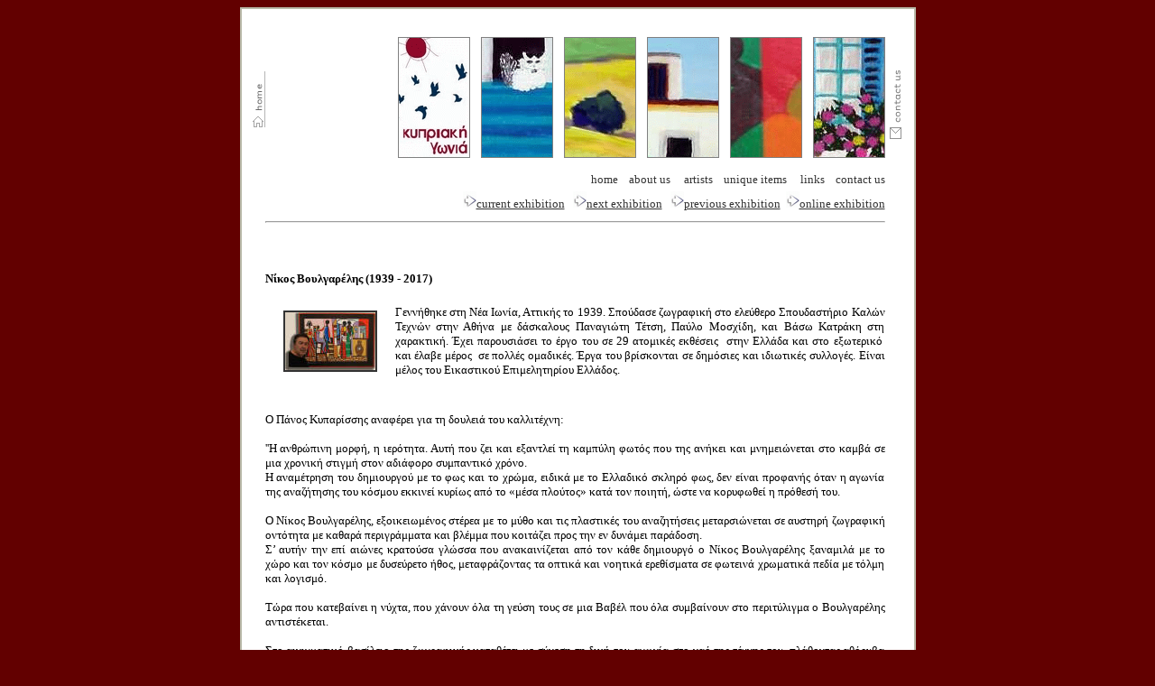

--- FILE ---
content_type: text/html
request_url: http://www.gallerykypriakigonia.com.cy/artist_nikolaos_voulgarelis.htm
body_size: 3305
content:
<head>
<meta http-equiv="Content-Type" content="text/html; charset=windows-1253">
<meta http-equiv="Content-Language" content="el">
<title>Nikolaos Voulgarelis</title>
<style fprolloverstyle>A:hover {color: #990000; text-decoration: blink}
</style>
</head>

<body link="#333333" vlink="#333333" alink="#333333" bgcolor="#620000">

    <table borderColor="#b9baa9" cellSpacing="0" cellPadding="0" width="417" align="center" border="1" height="1">
      <tr>
        <td height="185" bgcolor="#FCFEFC" width="753">
        <table cellSpacing="0" cellPadding="0" width="745" border="0" height="864">
          <tr>
            <td width="9" height="13" bgcolor="#FFFFFF">
            <p align="center">
            </td>
            <td width="18" height="13" bgcolor="#FFFFFF">
            </td>
            <td width="687" height="13" align="center" bgcolor="#FFFFFF" colspan="2">
            &nbsp;
            </td>
            <td width="23" height="13" bgcolor="#FFFFFF">
            </td>
            <td width="9" height="13" bgcolor="#FFFFFF">
            </td>
          </tr>
          <tr>
            <td width="9" height="49" bgcolor="#FFFFFF">
            </td>
            <td width="18" height="49" bgcolor="#FFFFFF">
            <a href="home.htm"><font color="#808080"><img border="0" src="home.gif" width="18" height="62"></font></a>
            </td>
            <td width="687" height="49" align="center" bgcolor="#FFFFFF" colspan="2">
                <p align="right">&nbsp;
            <font color="#808080"><img border="1" src="top.gif" width="78" height="132"><span lang="en-gb">&nbsp;&nbsp;
				</span><img border="1" src="top8.gif" width="78" height="132"><span lang="en-gb">&nbsp;&nbsp;
				</span><img border="1" src="top1.gif" width="78" height="132"><span lang="en-gb">&nbsp;&nbsp;
				</span><img border="1" src="top3.gif" width="78" height="132"><span lang="en-gb">&nbsp;&nbsp;
				</span><img border="1" src="top4.gif" width="78" height="132"><span lang="en-gb">&nbsp;&nbsp;
				</span><img border="1" src="top7.gif" width="78" height="132"></font></td>
            <td width="23" height="49" bgcolor="#FFFFFF">
            <a href="contact_us.htm"><font color="#808080"><img border="0" src="contact_us.gif" width="22" height="90"></font></a>
            </td>
            <td width="9" height="49" bgcolor="#FFFFFF">
            </td>
          </tr>
          <tr>
            <td width="9" height="14" bgcolor="#FFFFFF">
            &nbsp;
            </td>
            <td width="18" height="14" bgcolor="#FFFFFF">
            </td>
            <td width="687" height="14" align="center" bgcolor="#FFFFFF" colspan="2">
            <p align="right"><font face="Verdana" size="2" color="#808080">
			<span lang="en-us"><a href="home.htm" style="text-decoration: none">home&nbsp;</a>&nbsp;&nbsp; </span>
			<a href="about_the_gallery.htm" style="text-decoration: none">about
            us</a> &nbsp;&nbsp;<span lang="en-gb"> </span>&nbsp;<a href="artists.htm" style="text-decoration: none">artists</a>&nbsp;&nbsp;<span lang="en-gb">
			</span>&nbsp;<a href="unique_items.htm" style="text-decoration: none">unique
            items</a>&nbsp;&nbsp;&nbsp;<span lang="en-gb"> </span>&nbsp;<a href="links.htm" style="text-decoration: none">links</a><span lang="en-us">&nbsp; &nbsp;
			<a href="contact_us.htm" style="text-decoration: none">contact us</a></span></font></td>
            <td width="23" height="14" bgcolor="#FFFFFF">
            </td>
            <td width="9" height="14" bgcolor="#FFFFFF">
            </td>
          </tr>
          <tr>
            <td width="9" height="7" bgcolor="#FFFFFF">
            &nbsp;
            </td>
            <td width="18" height="7" bgcolor="#FFFFFF">
            &nbsp;
            </td>
            <td width="687" height="7" align="center" bgcolor="#FFFFFF" colspan="2">
            <p align="right"><font face="Verdana" size="2" color="#333333">&nbsp;&nbsp;
            <img border="0" src="arrow.gif" width="15" height="18"></font><font face="Verdana" size="2" color="#CC0000"><a href="current_exhibition.htm"><span style="text-decoration: none">current
            exhibition</span></a></font><font face="Verdana" size="2" color="#333333">&nbsp;<span lang="en-gb"> </span>&nbsp;<img border="0" src="arrow.gif" width="15" height="18"></font><font color="#808080" face="Verdana" size="2"><a href="next_exhibition.htm"><span style="text-decoration: none">next
            exhibition</span></a></font><font color="#333333" face="Verdana" size="2">&nbsp;<span lang="en-gb"> </span>&nbsp;<img border="0" src="arrow.gif" width="15" height="18"></font><font face="Verdana" size="2" color="#CC0000"><a href="previous_exhibition.htm"><span style="text-decoration: none">previous
            exhibition</span></a></font><span lang="en-us"><font face="Verdana" size="2" color="#333333">&nbsp;&nbsp;<img border="0" src="arrow.gif" width="15" height="18"></font><font face="Verdana" size="2" color="#CC0000"><a href="online_exhibition.htm"><span style="text-decoration: none">online 
			exhibition</span></a></font></span></td>
            <td width="23" height="7" bgcolor="#FFFFFF">
            &nbsp;
            </td>
            <td width="9" height="7" bgcolor="#FFFFFF">
            &nbsp;
            </td>
          </tr>
          <tr>
            <td width="9" height="11" bgcolor="#FFFFFF">
            <font color="#808080">
            &nbsp;</font>
            </td>
            <td width="18" height="11" bgcolor="#FFFFFF">
            &nbsp;
            </td>
            <td width="687" height="11" bgcolor="#FFFFFF" colspan="2">
            <hr>
            </td>
            <td width="23" height="11" bgcolor="#FFFFFF">
            </td>
            <td width="9" height="11" bgcolor="#FFFFFF">
            </td>
          </tr>
          <tr>
            <td width="9" height="9" bgcolor="#FFFFFF" align="center">
            &nbsp;
            </td>
            <td width="18" height="9" bgcolor="#FFFFFF" align="center">
            &nbsp;
            </td>
            <td width="687" height="9" bgcolor="#FFFFFF" align="center" colspan="2">
                &nbsp;
            </td>
            <td width="23" height="9" bgcolor="#FFFFFF" align="center">
            &nbsp;
            </td>
            <td width="9" height="9" bgcolor="#FFFFFF" align="center">
            &nbsp;
            </td>
          </tr>
          <tr>
            <td width="9" height="12" bgcolor="#FFFFFF" align="center">
            &nbsp;
            </td>
            <td width="18" height="12" bgcolor="#FFFFFF" align="center">
            &nbsp;
            </td>
            <td width="687" height="12" bgcolor="#FFFFFF" align="center" colspan="2">
                &nbsp;
            </td>
            <td width="23" height="12" bgcolor="#FFFFFF" align="center">
            &nbsp;
            </td>
            <td width="9" height="12" bgcolor="#FFFFFF" align="center">
            &nbsp;
            </td>
          </tr>
          <tr>
            <td width="9" height="9" bgcolor="#FFFFFF">
            &nbsp;
            </td>
            <td width="18" height="9" bgcolor="#FFFFFF">
            &nbsp;
            </td>
            <td width="687" height="9" bgcolor="#FFFFFF" colspan="2">
			<p align="left"><font size="2" FACE="Tahoma"> <b>Νίκος Βουλγαρέλης<span lang="en-us"> 
			(1939 - 2017)</span></b></font></td>
            <td width="23" height="9" bgcolor="#FFFFFF">
            &nbsp;
            </td>
            <td width="9" height="9" bgcolor="#FFFFFF">
            &nbsp;
            </td>
          </tr>
          <tr>
            <td width="9" height="101" bgcolor="#FFFFFF">
            &nbsp;</td>
            <td width="18" height="101" bgcolor="#FFFFFF">
            &nbsp;</td>
            <td width="144" height="101" bgcolor="#FFFFFF">
            <p align="center">
			<a target="_blank" href="Photo%20-%20Nikolaos%20Voulgarelis.jpg">
			<img border="2" src="Photo%20-%20Nikolaos%20Voulgarelis_small.jpg" xthumbnail-orig-image="Photo - Nikolaos Voulgarelis.jpg"></a></td>
            <td width="543" height="101" bgcolor="#FFFFFF">
            <p align="justify"><font size="2" FACE="Tahoma">Γεννήθηκε στη Νέα Ιωνία<span lang="en-gb">,</span> Αττικής 
			το 1939. 
								Σπούδασε ζωγραφική στο ελεύθερο Σπουδαστήριο 
								Καλών Τεχνών στην Αθήνα με δάσκαλους Παναγιώτη Τέτση, Παύλο Μοσχίδη, και Βάσω Κατράκη στη 
								χαρακτική.<span lang="en-gb"> </span>Έχει 
								παρουσιάσει το έργο του σε 29 ατομικές εκθέσεις&nbsp; 
								στην Ελλάδα και στο εξωτερικό&nbsp; και έλαβε μέρος&nbsp; 
								σε πολλές ομαδικές. Έργα του βρίσκονται σε 
								δημόσιες και ιδιωτικές συλλογές.<span lang="en-gb">
								</span>Είναι μέλος του Εικαστικού Επιμελητηρίου 
								Ελλάδος.</font></td>
            <td width="23" height="101" bgcolor="#FFFFFF">
            &nbsp;</td>
            <td width="9" height="101" bgcolor="#FFFFFF">
            &nbsp;</td>
          </tr>
          <tr>
            <td width="9" height="12" bgcolor="#FFFFFF">
            &nbsp;
            </td>
            <td width="18" height="12" bgcolor="#FFFFFF">
            &nbsp;
            </td>
            <td width="687" height="261" bgcolor="#FFFFFF" rowspan="5" colspan="2">
								<font FACE="Tahoma">
			<p class="MsoBodyText" align="justify">
								<font size="2">Ο Πάνος Κυπαρίσσης αναφέρει για 
								τη δουλειά του καλλιτέχνη<span lang="en-gb">:<br>
								</span><br>
								''Η ανθρώπινη μορφή, η ιερότητα. Αυτή που ζει 
								και εξαντλεί τη καμπύλη φωτός που της ανήκει και 
								μνημειώνεται στο καμβά σε μια χρονική στιγμή 
								στον αδιάφορο συμπαντικό χρόνο.<br>
								Η αναμέτρηση του δημιουργού με το φως και το 
								χρώμα, ειδικά με το Ελλαδικό σκληρό φως, δεν 
								είναι προφανής όταν η αγωνία της αναζήτησης του 
								κόσμου εκκινεί κυρίως από το «μέσα πλούτος» κατά 
								τον ποιητή, ώστε να κορυφωθεί η πρόθεσή του.<br>
								<br>
								Ο Νίκος Βουλγαρέλης, εξοικειωμένος στέρεα με το 
								μύθο και τις πλαστικές του αναζητήσεις 
								μεταρσιώνεται σε αυστηρή ζωγραφική οντότητα με 
								καθαρά περιγράμματα και βλέμμα που κοιτάζει προς 
								την εν δυνάμει παράδοση.<br>
								Σ’ αυτήν την επί αιώνες κρατούσα γλώσσα που 
								ανακαινίζεται από τον κάθε δημιουργό ο Νίκος 
								Βουλγαρέλης ξαναμιλά με το χώρο και τον κόσμο με 
								δυσεύρετο ήθος, μεταφράζοντας τα οπτικά και 
								νοητικά ερεθίσματα σε φωτεινά χρωματικά πεδία με 
								τόλμη και λογισμό.<br>
								<br>
								Τώρα που κατεβαίνει η νύχτα, που χάνουν όλα τη 
								γεύση τους σε μια Βαβέλ που όλα συμβαίνουν στο 
								περιτύλιγμα ο Βουλγαρέλης αντιστέκεται. <br>
								<br>
								Στο αινιγματικό βασίλειο της ζωγραφικής 
								καταθέτει με σύνεση τη δική του αγωνία στο ναό 
								της τέχνης του, πλάθοντας αθόρυβα μια σεμνή 
								εικαστική γλώσσα, σκοπεύοντας σε μια έντιμη και 
								καθαρή συνομιλία με τους αποδέκτες του''.</font></p></font></td>
            <td width="23" height="12" bgcolor="#FFFFFF">
            &nbsp;
            </td>
            <td width="9" height="12" bgcolor="#FFFFFF">
            &nbsp;
            </td>
          </tr>
          <tr>
            <td width="9" height="9" bgcolor="#FFFFFF">
            &nbsp;
            </td>
            <td width="18" height="9" bgcolor="#FFFFFF">
            &nbsp;
            </td>
            <td width="23" height="9" bgcolor="#FFFFFF">
            &nbsp;
            </td>
            <td width="9" height="9" bgcolor="#FFFFFF">
            &nbsp;
            </td>
          </tr>
          <tr>
            <td width="9" height="10" bgcolor="#FFFFFF">
            &nbsp;
            </td>
            <td width="18" height="10" bgcolor="#FFFFFF">
            &nbsp;
            </td>
            <td width="23" height="10" bgcolor="#FFFFFF">
            &nbsp;
            </td>
            <td width="9" height="10" bgcolor="#FFFFFF">
            &nbsp;
            </td>
          </tr>
          <tr>
            <td width="9" height="10" bgcolor="#FFFFFF">
            &nbsp;
            </td>
            <td width="18" height="10" bgcolor="#FFFFFF">
            &nbsp;
            </td>
            <td width="23" height="10" bgcolor="#FFFFFF">
            &nbsp;
            </td>
            <td width="9" height="10" bgcolor="#FFFFFF">
            &nbsp;
            </td>
          </tr>
          <tr>
            <td width="9" height="10" bgcolor="#FFFFFF">
            &nbsp;
            </td>
            <td width="18" height="10" bgcolor="#FFFFFF">
            &nbsp;
            </td>
            <td width="23" height="10" bgcolor="#FFFFFF">
            &nbsp;
            </td>
            <td width="9" height="10" bgcolor="#FFFFFF">
            &nbsp;
            </td>
          </tr>
          <tr>
            <td width="9" height="8" bgcolor="#FFFFFF">
            &nbsp;
            </td>
            <td width="18" height="8" bgcolor="#FFFFFF">
            &nbsp;
            </td>
            <td width="687" height="8" bgcolor="#FFFFFF" colspan="2">
            &nbsp;</td>
            <td width="23" height="8" bgcolor="#FFFFFF">
            &nbsp;
            </td>
            <td width="9" height="8" bgcolor="#FFFFFF">
            &nbsp;
            </td>
          </tr>
          <tr>
            <td width="9" height="19" bgcolor="#FFFFFF">
            &nbsp;</td>
            <td width="18" height="19" bgcolor="#FFFFFF">
            &nbsp;</td>
            <td width="687" height="19" bgcolor="#FFFFFF" colspan="2">
            &nbsp;</td>
            <td width="23" height="19" bgcolor="#FFFFFF">
            &nbsp;</td>
            <td width="9" height="19" bgcolor="#FFFFFF">
            &nbsp;</td>
          </tr>
          <tr>
            <td width="9" height="19" bgcolor="#FFFFFF">
            &nbsp;
            </td>
            <td width="18" height="19" bgcolor="#FFFFFF">
            &nbsp;
            </td>
            <td width="687" height="19" bgcolor="#FFFFFF" colspan="2">
            <p align="center"><font face="Arial" size="1" color="#808080">© Gallery Kypriaki Gonia</font>
            </td>
            <td width="23" height="19" bgcolor="#FFFFFF">
            <font size="1" color="#C0C0C0" face="Arial">&nbsp; </font>
			<p><font color="#C0C0C0" face="Arial"><script language="javascript"> 
var r=document.referrer
var bv=navigator.appVersion
if(navigator.appName=="Microsoft Internet Explorer"){pos=bv.lastIndexOf('.');bv=bv.substring(pos-1,bv.length)}
bv=parseFloat(bv)
var n=escape(navigator.appName+' '+bv)
var p=escape(navigator.platform)
var sw=screen.width+'x'+screen.height
var sd=screen.colorDepth
document.write('<a href=http://www2.ksu.edu.sa/freecounter/stats.php?i=36 target=new><img src=http://www2.ksu.edu.sa/freecounter/counter.php?i=36&r='+r+'&n='+n+'&p='+p+'&sw='+sw+'&sd='+sd+' border=0 width=3 height=3></a>')
                </script>
                <font size="1">&nbsp;</font></font>
            </td>
            <td width="9" height="19" bgcolor="#FFFFFF">
            </td>
          </tr>
          <tr>
            <td width="9" height="19" bgcolor="#FFFFFF">
            <font color="#FFFFFF">
            &nbsp; </font>
            </td>
            <td width="18" height="19" bgcolor="#FFFFFF">
            <font color="#FFFFFF">&nbsp;
            </font>
            </td>
            <td width="687" height="19" bgcolor="#FFFFFF" colspan="2">
            <p align="right"><font color="#FFFFFF">&nbsp;
            <!-- Start of StatCounter Code -->
<script type="text/javascript" language="javascript">
var sc_project=681696; 
var sc_partition=5; 
var sc_security="a50f1d16"; 
</script>

<script type="text/javascript" language="javascript" src="http://www.statcounter.com/counter/counter.js"></script><noscript><a href="http://www.statcounter.com/" target="_blank"><img  src="http://c6.statcounter.com/counter.php?sc_project=681696&amp;java=0&amp;security=a50f1d16" alt="counter create hit" border="0"></a> </noscript>
<!-- End of StatCounter Code --></font></td>
            <td width="23" height="19" bgcolor="#FFFFFF">
            </td>
            <td width="9" height="19" bgcolor="#FFFFFF">
            </td>
          </tr>
        </table>
        </td>
      </tr>
    </table>


